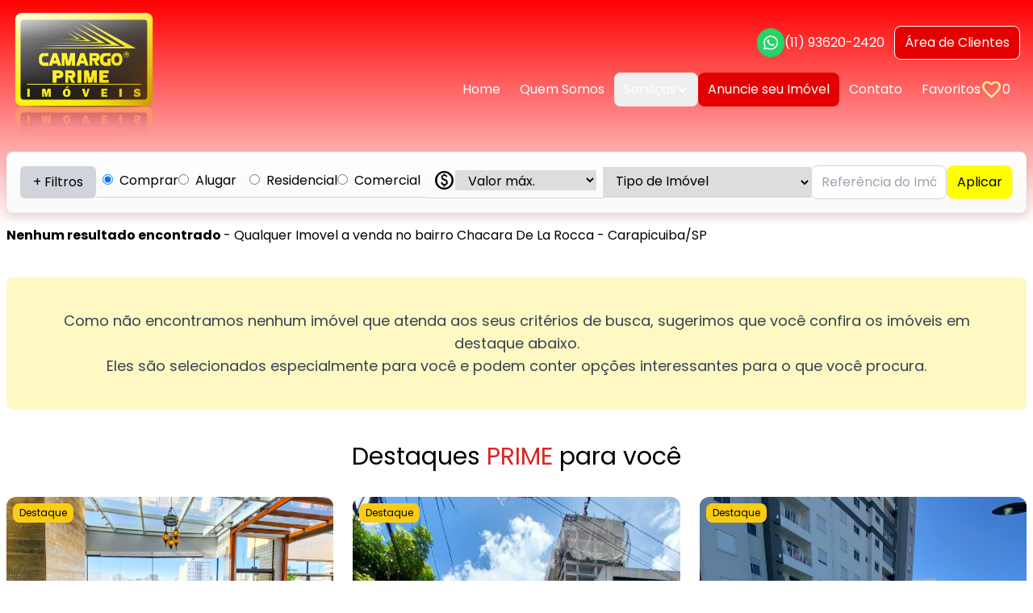

--- FILE ---
content_type: text/html; charset=UTF-8
request_url: https://www.camargoprime.com.br/venda/qualquer-imovel/sp-carapicuiba/chacara-de-la-rocca
body_size: 16419
content:
<!DOCTYPE html>
<html class="scroll-smooth" lang="pt-br">

<head>
    <meta charset="utf-8">
    <meta http-equiv="X-UA-Compatible" content="IE=edge">
    <meta name="viewport" content="width=device-width, initial-scale=1.0">

    <title>
        
        Qualquer Imovel a venda no bairro Chacara De La Rocca - Carapicuiba/SP - Camargo Prime    </title>
    <meta name="description" content="Veja todos os imóveis que temos disponíveis: Qualquer Imovel a venda no bairro Chacara De La Rocca - Carapicuiba/SP - Procurando imóveis em São Paulo? A Camargo Prime oferece as melhores opções para compra, venda e locação em Pinheiros, Sumaré e mais. Desde 2006 realizando sonhos!" />

    <meta name="twitter:card" content="summary" />
    <meta name="twitter:title" content="Qualquer Imovel a venda no bairro Chacara De La Rocca - Carapicuiba/SP - Camargo Prime" />
    <meta name="twitter:description" content="Veja todos os imóveis que temos disponíveis: Qualquer Imovel a venda no bairro Chacara De La Rocca - Carapicuiba/SP - Procurando imóveis em São Paulo? A Camargo Prime oferece as melhores opções para compra, venda e locação em Pinheiros, Sumaré e mais. Desde 2006 realizando sonhos!" />
    <meta name="twitter:image" content="https://www.camargoprime.com.br/assets/images/logo-share.webp?v=e08981e6" />

    <meta property="og:locale" content="pt_BR" />
    <meta property="og:site_name" content="Camargo Prime" />
    <meta property="og:title" content="Qualquer Imovel a venda no bairro Chacara De La Rocca - Carapicuiba/SP - Camargo Prime" />
    <meta property="og:description" content="Veja todos os imóveis que temos disponíveis: Qualquer Imovel a venda no bairro Chacara De La Rocca - Carapicuiba/SP - Procurando imóveis em São Paulo? A Camargo Prime oferece as melhores opções para compra, venda e locação em Pinheiros, Sumaré e mais. Desde 2006 realizando sonhos!" />
    <meta property="og:type" content="website" />
    <meta property="og:url" content="https://www.camargoprime.com.br/venda/qualquer-imovel/sp-carapicuiba/chacara-de-la-rocca" />
    <meta property="og:image" content="https://www.camargoprime.com.br/assets/images/logo-share.webp?v=e08981e6" />

    <link href="https://www.camargoprime.com.br/venda/qualquer-imovel/sp-carapicuiba/chacara-de-la-rocca" rel="canonical" />

            <!-- Google Tag Manager -->
        <script>(function(w,d,s,l,i){w[l]=w[l]||[];w[l].push({'gtm.start':
        new Date().getTime(),event:'gtm.js'});var f=d.getElementsByTagName(s)[0],
        j=d.createElement(s),dl=l!='dataLayer'?'&l='+l:'';j.async=true;j.src=
        'https://www.googletagmanager.com/gtm.js?id='+i+dl;f.parentNode.insertBefore(j,f);
        })(window,document,'script','dataLayer','GTM-K8267KWH');</script>
        <!-- End Google Tag Manager -->
    
    <link href="https://www.camargoprime.com.br/assets/icon/apple-icon-57x57.png?v=e08981e6" rel="apple-touch-icon-precomposed"
          sizes="57x57" />
    <link href="https://www.camargoprime.com.br/assets/icon/apple-icon-114x114.png?v=e08981e6" rel="apple-touch-icon-precomposed"
          sizes="114x114" />
    <link href="https://www.camargoprime.com.br/assets/icon/apple-icon-72x72.png?v=e08981e6" rel="apple-touch-icon-precomposed"
          sizes="72x72" />
    <link href="https://www.camargoprime.com.br/assets/icon/apple-icon-144x144.png?v=e08981e6" rel="apple-touch-icon-precomposed"
          sizes="144x144" />
    <link href="https://www.camargoprime.com.br/assets/icon/apple-icon-60x60.png?v=e08981e6" rel="apple-touch-icon-precomposed"
          sizes="60x60" />
    <link href="https://www.camargoprime.com.br/assets/icon/apple-icon-120x120.png?v=e08981e6" rel="apple-touch-icon-precomposed"
          sizes="120x120" />
    <link href="https://www.camargoprime.com.br/assets/icon/apple-icon-76x76.png?v=e08981e6" rel="apple-touch-icon-precomposed"
          sizes="76x76" />
    <link href="https://www.camargoprime.com.br/assets/icon/apple-icon-152x152.png?v=e08981e6" rel="apple-touch-icon-precomposed"
          sizes="152x152" />

    <link type="image/png" href="https://www.camargoprime.com.br/assets/icon/favicon-196x196.png?v=e08981e6" rel="icon" sizes="196x196" />
    <link type="image/png" href="https://www.camargoprime.com.br/assets/icon/favicon-96x96.png?v=e08981e6" rel="icon" sizes="96x96" />
    <link type="image/png" href="https://www.camargoprime.com.br/assets/icon/favicon-32x32.png?v=e08981e6" rel="icon" sizes="32x32" />
    <link type="image/png" href="https://www.camargoprime.com.br/assets/icon/favicon-16x16.png?v=e08981e6" rel="icon" sizes="16x16" />
    <link type="image/png" href="https://www.camargoprime.com.br/assets/icon/favicon-128.png?v=e08981e6" rel="icon" sizes="128x128" />

    <meta name="application-name" content="Camargo Prime" />

    <meta name="msapplication-config" content="https://www.camargoprime.com.br/browserconfig.xml?v=e08981e6" />

    <link href="https://www.camargoprime.com.br/manifest.json?v=e08981e6" rel="manifest">
    <meta name="theme-color" content="#333" />

    
    <link rel="preconnect" href="https://fonts.gstatic.com">
    <link rel="stylesheet" href="https://fonts.googleapis.com/css2?family=Poppins:wght@300;400;700&display=swap">
    <link rel="stylesheet" href="https://fonts.googleapis.com/css2?family=Material+Symbols+Outlined:opsz,wght,FILL,GRAD@20..48,100..700,0..1,-50..200" />

    
            <link rel="preload" as="style" href="https://www.camargoprime.com.br/build/assets/app-B2LHAlQh.css" /><link rel="modulepreload" href="https://www.camargoprime.com.br/build/assets/app-BvimXFE5.js" /><link rel="stylesheet" href="https://www.camargoprime.com.br/build/assets/app-B2LHAlQh.css" /><script type="module" src="https://www.camargoprime.com.br/build/assets/app-BvimXFE5.js"></script>        

    <script>
        if ('serviceWorker' in navigator) {
            navigator.serviceWorker.register('/sw.js');
        }
    </script>

    </head>

<body class=""
      x-data="{ showSlideShow: false }"
      x-on:keydown.escape="showSlideShow = false"
      x-bind:class="{ 'overflow-hidden': showSlideShow }">

            <!-- Google Tag Manager (noscript) -->
        <noscript><iframe src="https://www.googletagmanager.com/ns.html?id=GTM-K8267KWH"
        height="0" width="0" style="display:none;visibility:hidden"></iframe></noscript>
        <!-- End Google Tag Manager (noscript) -->
    
    <div class="block shadow-bg h-[250px] md:h-[280px] z-10" style="background: rgb(255,0,0);background: linear-gradient(180deg, rgba(255,0,0,1) 0%, rgba(255,255,255,0) 100%);">
</div>
<header class="relative p-4 pb-0 md:pt-4 2xl:px-0">
    <div class="relative z-20 flex items-start justify-between mx-auto text-white max-w-screen-2xl">
        <a class="header__logo" href="https://www.camargoprime.com.br">
            <img src="https://www.camargoprime.com.br/assets/images/logo.webp?v=e08981e6" alt="Logo" class="w-32 md:w-44" />
        </a>
        <div class="grid gap-4 mt-0 md:mt-4">
            <ul class="flex justify-end gap-4 mt-6 md:mt-0">
                <li class="hidden md:flex">
                    <a class="gap-2 default-button button hover:bg-[#1da851] transition-all duration-300" href="https://wa.me/5511936202420?text=Ol%C3%A1%2C+gostaria+de+mais+informa%C3%A7%C3%B5es+sobre+o+site." target="_blank">
                        <span class="bg-[#25d366] rounded-full p-2 inline-block">
                            <img class="h-5" src="https://www.camargoprime.com.br/assets/svg/whatsapp.svg?v=e08981e6" alt="whatsapp" />
                        </span>
                        (11) 93620-2420
                    </a>
                </li>
                <li>
                    <a class="button btn-primary" href="https://clienteonlinelocacao.samisistemas.com.br/login.php?sigla=sbs" target="_blank">
                        <span class="hidden md:inline">Área de Clientes</span>
                        <span class="inline md:hidden">Entrar</span>
                    </a>
                </li>
                <li class="flex md:hidden">
                    <button type="button" class="button default-button menu">
                        <img class="h-8" src="https://www.camargoprime.com.br/assets/svg/menu.svg?v=e08981e6" alt="Menu" />
                    </button>
                </li>
            </ul>
            <nav class="flex-1 hidden md:flex">
                <button type="button" class="hidden close-menu">
                    &times;
                </button>
                <ul class="flex justify-end gap-4">
                    <li class="">
                        <a class="default-button button" href="https://www.camargoprime.com.br">Home</a>
                    </li>
                    <li class="">
                        <a class="default-button button" href="https://www.camargoprime.com.br/quem-somos">Quem Somos</a>
                    </li>
                    <li class="hidden md:block" x-data="{ open: false }">
                        <button x-on:click="open = !open" class="gap-2 default-button">
                            Serviços <img class="h-2 transition-all duration-200" x-bind:class="{ 'transform rotate-180': open }" src="https://www.camargoprime.com.br/assets/svg/arrow-down.svg?v=e08981e6" alt="Seta" />
                        </button>
                        <div x-show="open" x-on:click.away="open = false" class="absolute z-30 w-auto mt-2 overflow-auto bg-white rounded-md shadow-lg">
                                                            <a href="https://www.camargoprime.com.br/administracao-locacao" class="block px-4 py-2 text-gray-800 hover:bg-gray-100">
                                    Administração de locação
                                </a>
                                                            <a href="https://www.camargoprime.com.br/transacoes-imobiliarias" class="block px-4 py-2 text-gray-800 hover:bg-gray-100">
                                    Serviços para transações imobiliárias
                                </a>
                                                            <a href="https://www.camargoprime.com.br/garantia-locaticia-fenix" class="block px-4 py-2 text-gray-800 hover:bg-gray-100">
                                    Garantia Locatícia Fênix
                                </a>
                                                            <a href="https://www.camargoprime.com.br/opcoes-seguros" class="block px-4 py-2 text-gray-800 hover:bg-gray-100">
                                    Opções de Seguros
                                </a>
                                                            <a href="https://www.camargoprime.com.br/certificados-digitais" class="block px-4 py-2 text-gray-800 hover:bg-gray-100">
                                    Certificados digitais
                                </a>
                                                            <a href="https://www.camargoprime.com.br/orientacoes-e-sinistros" class="block px-4 py-2 text-gray-800 hover:bg-gray-100">
                                    Orientações e sinistros
                                </a>
                                                    </div>
                    </li>
                    <li class="">
                        <a class="border-none button btn-primary" href="https://www.camargoprime.com.br/anuncie-seu-imovel">Anuncie seu Imóvel</a>
                    </li>
                    <li class="">
                        <a class="default-button button" href="https://www.camargoprime.com.br/contato">Contato</a>
                    </li>
                    <li class="">
                        <a class="flex items-center gap-1 button default-button" href="https://www.camargoprime.com.br/favoritos">
                            Favoritos
                            <span class="text-yellow-200 lg material-symbols-outlined">
                                favorite
                            </span>
                            <span id="favorites-count">0</span>
                        </a>
                    </li>

                    <li class="md:hidden">
                        <strong>Serviços</strong>
                    </li>
                                        <li class="md:hidden">
                        <a class="default-button button" href="https://www.camargoprime.com.br/administracao-locacao">
                            Administração de locação
                        </a>
                    </li>
                                        <li class="md:hidden">
                        <a class="default-button button" href="https://www.camargoprime.com.br/transacoes-imobiliarias">
                            Serviços para transações imobiliárias
                        </a>
                    </li>
                                        <li class="md:hidden">
                        <a class="default-button button" href="https://www.camargoprime.com.br/garantia-locaticia-fenix">
                            Garantia Locatícia Fênix
                        </a>
                    </li>
                                        <li class="md:hidden">
                        <a class="default-button button" href="https://www.camargoprime.com.br/opcoes-seguros">
                            Opções de Seguros
                        </a>
                    </li>
                                        <li class="md:hidden">
                        <a class="default-button button" href="https://www.camargoprime.com.br/certificados-digitais">
                            Certificados digitais
                        </a>
                    </li>
                                        <li class="md:hidden">
                        <a class="default-button button" href="https://www.camargoprime.com.br/orientacoes-e-sinistros">
                            Orientações e sinistros
                        </a>
                    </li>
                                    </ul>
            </nav>
        </div>
    </div>
</header>

        <section class="px-2 py-2 mx-auto mb-16 bg-white md:py-4 max-w-screen-2xl 2xl:px-0">
        <div class="">
            <!--
{"negotiation":"venda","type":"qualquer-imovel","city":"sp-carapicuiba","location":"chacara-de-la-rocca"}
-->
<form class="relative z-10 grid gap-6 p-2 mb-4 bg-white border border-gray-300 rounded-lg md:p-4 item-shadow"
      id="full-search" action="https://www.camargoprime.com.br/imoveis" method="GET" x-data="{ open: false, negotiation: 'venda' }">
    <div class="flex flex-col items-center gap-2 md:gap-4 md:flex-row">
        <button class="hidden px-2 py-2 bg-gray-300 rounded-md md:px-4 button md:flex" type="button" x-on:click="open = !open">
            <span x-show="!open">+ Filtros</span>
            <span x-show="open">- Filtros</span>
        </button>

        <div class="flex justify-between w-full gap-3 px-3 pt-1 pb-2 border-b border-gray-300 md:w-auto md:px-2">
            <label for="negotiation_venda">
                <input class="mr-1 accent-red-500" id="negotiation_venda" name="negotiation" type="radio" value="venda" checked />
                Comprar
            </label>

            <label for="negotiation_locacao">
                <input class="mr-1 accent-red-500" id="negotiation_locacao" name="negotiation" type="radio" value="locacao"  />
                Alugar
            </label>
        </div>

        <div class="justify-between hidden w-full gap-3 px-3 pt-1 pb-2 border-b border-gray-300 md:flex md:w-auto md:px-2">
            <label for="use_residencial">
                <input class="mr-1 accent-red-500" id="use_residencial" name="use" type="radio"
                       value="residencial"  />
                Residencial
            </label>

            <label for="use_comercial">
                <input class="mr-1 accent-red-500" id="use_comercial" name="use" type="radio" value="comercial"  />
                Comercial
            </label>
        </div>

        <div class="flex items-center justify-between flex-1 w-full gap-1 px-2 pt-1 pb-2 border-b border-gray-300 md:w-auto">
            <span class="lg material-symbols-outlined">
                paid
            </span>
            <select class="flex-1 select" name="value_max" x-show="negotiation === 'venda'"
                    x-bind:disabled="negotiation === 'locacao'">
                <option value="">Valor máx.</option>
                <option value="150000" >até R$ 150.000</option>
<option value="300000" >até R$ 300.000</option>
<option value="400000" >até R$ 400.000</option>
<option value="500000" >até R$ 500.000</option>
<option value="750000" >até R$ 750.000</option>
<option value="900000" >até R$ 900.000</option>
<option value="1000000" >até R$ 1.000.000</option>
<option value="1200000" >até R$ 1.200.000</option>
<option value="1500000" >até R$ 1.500.000</option>
<option value="2000000" >até R$ 2.000.000</option>
<option value="5000000" >até R$ 5.000.000</option>

            </select>
            <select class="flex-1 select" name="value_max" x-show="negotiation === 'locacao'"
                    x-bind:disabled="negotiation === 'venda'">
                <option value="">Valor máx.</option>
                <option value="500" >até R$ 500</option>
<option value="1000" >até R$ 1.000</option>
<option value="1500" >até R$ 1.500</option>
<option value="2000" >até R$ 2.000</option>
<option value="3000" >até R$ 3.000</option>
<option value="4000" >até R$ 4.000</option>
<option value="5000" >até R$ 5.000</option>
<option value="10000" >até R$ 10.000</option>

            </select>
        </div>

        <select class="w-full pt-1 pb-2 border-b border-gray-300 md:w-auto select" name="type">
            <option value="">Tipo de Imóvel</option>
            <option value="apartamento" >Residencial - Apartamento</option>
<option value="cobertura" >Residencial - Cobertura</option>
<option value="duplex" >Residencial - Duplex</option>
<option value="triplex" >Residencial - Triplex</option>
<option value="casa-residencial" >Residencial - Casa</option>
<option value="casa-de-vila" >Residencial - Casa De Vila</option>
<option value="sobrado-residencial" >Residencial - Sobrado</option>
<option value="comercial" >Comercial</option>
<option value="conjunto-comercial" >Comercial - Conjunto</option>
<option value="galpao" >Comercial - Galpão</option>
<option value="loja" >Comercial - Loja</option>
<option value="terreno" >Terreno</option>

        </select>

        <div class="flex-1 w-full md:w-auto">
            <input class="input" name="reference" type="text" placeholder="Referência do Imóvel" />
        </div>

        <div class="flex items-center justify-center w-full gap-3 md:w-auto">
            <button class="w-1/2 button btn-yellow md:btn-lg md:w-auto">Aplicar</button>

            <button class="flex px-2 py-2 bg-gray-300 rounded-md md:px-4 button md:hidden" type="button" x-on:click="open = !open">
                <span x-show="!open">+ Filtros</span>
                <span x-show="open">- Filtros</span>
            </button>
        </div>
    </div>

    <div class="flex flex-col gap-6" x-show="open" x-transition:enter="transition ease-out duration-300"
         x-transition:enter-start="opacity-0 transform -translate-y-2"
         x-transition:enter-end="opacity-100 transform translate-y-0">
        <div class="flex flex-col items-center justify-between w-full gap-3 md:flex-row">
            <select class="w-full pb-2 border-b border-gray-300 md:w-1/4 select" name="city">
                <option value="">Cidade</option>
                <optgroup label="SP">
<option value="sp-atibaia" >Atibaia</option>
<option value="sp-barueri" >Barueri</option>
<option value="sp-bertioga" >Bertioga</option>
<option value="sp-cajamar" >Cajamar</option>
<option value="sp-caraguatatuba" >Caraguatatuba</option>
<option value="sp-carapicuiba" selected>Carapicuíba</option>
<option value="sp-cotia" >Cotia</option>
<option value="sp-diadema" >Diadema</option>
<option value="sp-embu" >Embu</option>
<option value="sp-guaruja" >Guarujá</option>
<option value="sp-guarulhos" >Guarulhos</option>
<option value="sp-ilhabela" >Ilhabela</option>
<option value="sp-indaiatuba" >Indaiatuba</option>
<option value="sp-itaquaquecetuba" >Itaquaquecetuba</option>
<option value="sp-jandira" >Jandira</option>
<option value="sp-lorena" >Lorena</option>
<option value="sp-osasco" >Osasco</option>
<option value="sp-praia-grande" >Praia Grande</option>
<option value="sp-santana-de-parnaiba" >Santana De Parnaíba</option>
<option value="sp-sao-jose-dos-campos" >São José Dos Campos</option>
<option value="sp-sao-paulo" >São Paulo</option>
<option value="sp-sao-sebastiao" >São Sebastião</option>
<option value="sp-sorocaba" >Sorocaba</option>
<option value="sp-taboao-da-serra" >Taboão Da Serra</option>
<option value="sp-taubate" >Taubaté</option>
<option value="sp-ubatuba" >Ubatuba</option>
</optgroup>

            </select>
            <select class="w-full pb-2 border-b border-gray-300 md:w-1/4 select" name="location">
                <option value="">Região</option>
                <optgroup label="sp-atibaia">
<option value="estancia-parque-de-atibaia" >Estância Parque De Atibaia</option>
</optgroup>
<optgroup label="sp-barueri">
<option value="alphaville-industrial" >Alphaville Industrial</option>
<option value="alphaville-residencial-dois" >Alphaville Residencial Dois</option>
<option value="jardim-belval" >Jardim Belval</option>
<option value="tambore" >Tamboré</option>
</optgroup>
<optgroup label="sp-bertioga">
<option value="riviera-de-sao-lourenco" >Riviera De São Lourenço</option>
</optgroup>
<optgroup label="sp-cajamar">
<option value="centro" >Centro</option>
</optgroup>
<optgroup label="sp-caraguatatuba">
<option value="capricornio-i" >Capricórnio I</option>
<option value="centro" >Centro</option>
<option value="cidade-jardim" >Cidade Jardim</option>
<option value="indaia" >Indaiá</option>
<option value="ipiranga" >Ipiranga</option>
<option value="jardim-capricornio" >Jardim Capricórnio</option>
<option value="jardim-primavera" >Jardim Primavera</option>
<option value="martim-de-sa" >Martim De Sá</option>
<option value="massaguacu" >Massaguaçu</option>
<option value="morro-do-algodao" >Morro Do Algodão</option>
<option value="parque-balneario-poiares" >Parque Balneário Poiares</option>
<option value="porto-novo" >Porto Novo</option>
<option value="praia-da-mococa" >Praia Da Mococa</option>
<option value="praia-das-palmeiras" >Praia Das Palmeiras</option>
<option value="prainha" >Prainha</option>
<option value="recanto-som-do-mar" >Recanto Som Do Mar</option>
<option value="sumare" >Sumaré</option>
<option value="tabatinga" >Tabatinga</option>
</optgroup>
<optgroup label="sp-carapicuiba">
<option value="vila-santa-terezinha" >Vila Santa Terezinha</option>
</optgroup>
<optgroup label="sp-cotia">
<option value="granja-viana" >Granja Viana</option>
</optgroup>
<optgroup label="sp-diadema">
<option value="centro" >Centro</option>
</optgroup>
<optgroup label="sp-embu">
<option value="jardim-silvia" >Jardim Sílvia</option>
</optgroup>
<optgroup label="sp-guaruja">
<option value="balneario-praia-do-pernambuco" >Balneário Praia Do Pernambuco</option>
<option value="jardim-guaiuba" >Jardim Guaiuba</option>
<option value="jardim-tres-marias" >Jardim Três Marias</option>
<option value="jardim-virginia" >Jardim Virgínia</option>
</optgroup>
<optgroup label="sp-guarulhos">
<option value="cidade-industrial-satelite-de-sao-paulo" >Cidade Industrial Satélite De São Paulo</option>
</optgroup>
<optgroup label="sp-ilhabela">
<option value="centro" >Centro</option>
</optgroup>
<optgroup label="sp-indaiatuba">
<option value="recanto-dos-passaros" >Recanto Dos Pássaros</option>
</optgroup>
<optgroup label="sp-itaquaquecetuba">
<option value="rio-abaixo" >Rio Abaixo</option>
</optgroup>
<optgroup label="sp-jandira">
<option value="jardim-alvorada" >Jardim Alvorada</option>
</optgroup>
<optgroup label="sp-lorena">
<option value="cabelinha" >Cabelinha</option>
</optgroup>
<optgroup label="sp-osasco">
<option value="city-bussocaba" >City Bussocaba</option>
<option value="industrial-anhanguera" >Industrial Anhangüera</option>
<option value="jaguaribe" >Jaguaribe</option>
<option value="presidente-altino" >Presidente Altino</option>
<option value="vila-osasco" >Vila Osasco</option>
</optgroup>
<optgroup label="sp-praia-grande">
<option value="vila-tupi" >Vila Tupi</option>
</optgroup>
<optgroup label="sp-santana-de-parnaiba">
<option value="alphaville" >Alphaville</option>
<option value="colinas-da-anhanguera" >Colinas Da Anhangüera</option>
<option value="tambore" >Tamboré</option>
</optgroup>
<optgroup label="sp-sao-jose-dos-campos">
<option value="jardim-aquarius" >Jardim Aquárius</option>
</optgroup>
<optgroup label="sp-sao-paulo">
<option value="aclimacao" >Aclimação</option>
<option value="agua-branca" >Água Branca</option>
<option value="agua-rasa" >Água Rasa</option>
<option value="alto-da-boa-vista" >Alto Da Boa Vista</option>
<option value="alto-da-lapa" >Alto Da Lapa</option>
<option value="alto-de-pinheiros" >Alto De Pinheiros</option>
<option value="barra-funda" >Barra Funda</option>
<option value="bela-vista" >Bela Vista</option>
<option value="belenzinho" >Belenzinho</option>
<option value="bom-retiro" >Bom Retiro</option>
<option value="bosque-da-saude" >Bosque Da Saúde</option>
<option value="bras" >Brás</option>
<option value="brooklin" >Brooklin</option>
<option value="butanta" >Butantã</option>
<option value="cambuci" >Cambuci</option>
<option value="campo-belo" >Campo Belo</option>
<option value="campo-limpo" >Campo Limpo</option>
<option value="capao-redondo" >Capão Redondo</option>
<option value="centro" >Centro</option>
<option value="cerqueira-cesar" >Cerqueira César</option>
<option value="chacara-flora" >Chácara Flora</option>
<option value="chacara-santo-antonio-zona-sul" >Chácara Santo Antônio Zona Sul</option>
<option value="cidade-jardim" >Cidade Jardim</option>
<option value="city-america" >City América</option>
<option value="city-boacava" >City Boaçava</option>
<option value="city-lapa" >City Lapa</option>
<option value="consolacao" >Consolação</option>
<option value="cursino" >Cursino</option>
<option value="freguesia-do-o" >Freguesia Do Ó</option>
<option value="granja-julieta" >Granja Julieta</option>
<option value="higienopolis" >Higienópolis</option>
<option value="indianopolis" >Indianópolis</option>
<option value="interlagos" >Interlagos</option>
<option value="ipiranga" >Ipiranga</option>
<option value="itaim-bibi" >Itaim Bibi</option>
<option value="jabaquara" >Jabaquara</option>
<option value="jaguare" >Jaguaré</option>
<option value="jardim-alvorada-zona-oeste" >Jardim Alvorada Zona Oeste</option>
<option value="jardim-america" >Jardim América</option>
<option value="jardim-boa-vista-zona-oeste" >Jardim Boa Vista Zona Oeste</option>
<option value="jardim-bom-refugio" >Jardim Bom Refúgio</option>
<option value="jardim-brasilia-zona-leste" >Jardim Brasília Zona Leste</option>
<option value="jardim-claudia" >Jardim Cláudia</option>
<option value="jardim-das-bandeiras" >Jardim Das Bandeiras</option>
<option value="jardim-dom-bosco" >Jardim Dom Bosco</option>
<option value="jardim-elizabeth" >Jardim Elizabeth</option>
<option value="jardim-europa" >Jardim Europa</option>
<option value="jardim-germania" >Jardim Germânia</option>
<option value="jardim-guedala" >Jardim Guedala</option>
<option value="jardim-hebrom" >Jardim Hebrom</option>
<option value="jardim-imbe" >Jardim Imbé</option>
<option value="jardim-iracema" >Jardim Iracema</option>
<option value="jardim-martinica" >Jardim Martinica</option>
<option value="jardim-mitsutani" >Jardim Mitsutani</option>
<option value="jardim-paulista" >Jardim Paulista</option>
<option value="jardim-paulistano" >Jardim Paulistano</option>
<option value="jardim-rosana" >Jardim Rosana</option>
<option value="jardim-sao-bento" >Jardim São Bento</option>
<option value="jardim-sao-luis" >Jardim São Luís</option>
<option value="jardim-sao-paulozona-norte" >Jardim São Paulozona Norte</option>
<option value="jardim-umarizal" >Jardim Umarizal</option>
<option value="jardim-vergueiro-sacoma" >Jardim Vergueiro Sacomã</option>
<option value="jurubatuba" >Jurubatuba</option>
<option value="lapa" >Lapa</option>
<option value="liberdade" >Liberdade</option>
<option value="limao" >Limão</option>
<option value="moema" >Moema</option>
<option value="mooca" >Mooca</option>
<option value="morumbi" >Morumbi</option>
<option value="pacaembu" >Pacaembu</option>
<option value="paraiso" >Paraíso</option>
<option value="parque-flamengo" >Parque Flamengo</option>
<option value="parque-maria-domitila" >Parque Maria Domitila</option>
<option value="parque-novo-mundo" >Parque Novo Mundo</option>
<option value="parque-sao-domingos" >Parque São Domingos</option>
<option value="parque-universitario-espirita" >Parque Universitário Espírita</option>
<option value="parque-vitoria" >Parque Vitória</option>
<option value="penha" >Penha</option>
<option value="perdizes" >Perdizes</option>
<option value="pinheiros" >Pinheiros</option>
<option value="planalto-paulista" >Planalto Paulista</option>
<option value="pompeia" >Pompéia</option>
<option value="ponte-rasa" >Ponte Rasa</option>
<option value="real-parque" >Real Parque</option>
<option value="retiro-morumbi" >Retiro Morumbi</option>
<option value="rio-pequeno" >Rio Pequeno</option>
<option value="santa-cecilia" >Santa Cecília</option>
<option value="santana" >Santana</option>
<option value="santo-amaro" >Santo Amaro</option>
<option value="saude" >Saúde</option>
<option value="sumare" >Sumaré</option>
<option value="tatuape" >Tatuapé</option>
<option value="tremembe" >Tremembé</option>
<option value="tucuruvi" >Tucuruvi</option>
<option value="vila-anastacio" >Vila Anastácio</option>
<option value="vila-carrao" >Vila Carrão</option>
<option value="vila-clementino" >Vila Clementino</option>
<option value="vila-conceicao" >Vila Conceição</option>
<option value="vila-euthalia" >Vila Euthalia</option>
<option value="vila-formosa" >Vila Formosa</option>
<option value="vila-isolina-mazzei" >Vila Isolina Mazzei</option>
<option value="vila-leopoldina" >Vila Leopoldina</option>
<option value="vila-liviero" >Vila Liviero</option>
<option value="vila-madalena" >Vila Madalena</option>
<option value="vila-mariana" >Vila Mariana</option>
<option value="vila-marina" >Vila Marina</option>
<option value="vila-mascote" >Vila Mascote</option>
<option value="vila-matilde" >Vila Matilde</option>
<option value="vila-mazzei" >Vila Mazzei</option>
<option value="vila-medeiros" >Vila Medeiros</option>
<option value="vila-nova-conceicao" >Vila Nova Conceição</option>
<option value="vila-olimpia" >Vila Olímpia</option>
<option value="vila-palmeiras" >Vila Palmeiras</option>
<option value="vila-pirajussara" >Vila Pirajussara</option>
<option value="vila-prel" >Vila Prel</option>
<option value="vila-sonia" >Vila Sônia</option>
</optgroup>
<optgroup label="sp-sao-sebastiao">
<option value="centro" >Centro</option>
<option value="sao-francisco-da-praia" >São Francisco Da Praia</option>
</optgroup>
<optgroup label="sp-sorocaba">
<option value="jardim-santa-rosalia" >Jardim Santa Rosália</option>
</optgroup>
<optgroup label="sp-taboao-da-serra">
<option value="centro" >Centro</option>
<option value="jardim-henriqueta" >Jardim Henriqueta</option>
<option value="jardim-maria-rosa" >Jardim Maria Rosa</option>
<option value="jardim-triangulo" >Jardim Triângulo</option>
<option value="parque-pinheiros" >Parque Pinheiros</option>
</optgroup>
<optgroup label="sp-taubate">
<option value="centro" >Centro</option>
<option value="monte-belo" >Monte Belo</option>
</optgroup>
<optgroup label="sp-ubatuba">
<option value="lagoinha" >Lagoinha</option>
<option value="maranduba" >Maranduba</option>
<option value="praia-da-fortaleza" >Praia Da Fortaleza</option>
<option value="praia-das-toninhas" >Praia Das Toninhas</option>
<option value="praia-dura" >Praia Dura</option>
<option value="saco-da-ribeira" >Saco Da Ribeira</option>
</optgroup>

            </select>

            <div class="flex items-center justify-between w-full gap-1 px-2 pb-2 border-b border-gray-300 md:w-1/4">
                    <span class="lg material-symbols-outlined">
                        crop_free
                    </span>
                <select class="flex-1 select" name="area_max">
                    <option value="">Área máx.</option>
                    <option value="50" >até 50 m²</option>
<option value="100" >até 100 m²</option>
<option value="150" >até 150 m²</option>
<option value="200" >até 200 m²</option>
<option value="300" >até 300 m²</option>
<option value="400" >até 400 m²</option>
<option value="500" >até 500 m²</option>
<option value="1000" >até 1.000 m²</option>

                </select>
            </div>

            <div class="flex justify-between w-full gap-6 px-2 pb-2 border-b border-gray-300 md:w-1/6">
                <label for="can_permute" class="w-full cursor-pointer">
                    <input class="mr-3 accent-red-500" id="can_permute" name="can_permute" type="checkbox" value="1"  />
                    Aceita Permuta
                </label>
            </div>

        </div>

        <div class="flex flex-col items-center justify-between w-full gap-3 md:flex-row">
            <div class="flex items-center justify-center w-full gap-1 pb-2 border-b border-gray-300 md:w-1/4">
                <span class="lg material-symbols-outlined">
                    bed
                </span>
                <select class="flex-1 select" name="bedrooms">
                    <option value="">Nº de Quartos</option>
                    <option value="1" >1</option>
<option value="2" >2</option>
<option value="3" >3</option>
<option value="4" >4</option>
<option value="5+" >5 ou mais</option>

                </select>
            </div>
            <div class="flex items-center justify-center w-full gap-1 pb-2 border-b border-gray-300 md:w-1/4">
                <span class="lg material-symbols-outlined">
                    shower
                </span>
                <select class="flex-1 select" name="bathrooms">
                    <option value="">Nº de Banheiros</option>
                    <option value="1" >1</option>
<option value="2" >2</option>
<option value="3" >3</option>
<option value="4" >4</option>
<option value="5+" >5 ou mais</option>

                </select>
            </div>
            <div class="flex items-center justify-center w-full gap-1 pb-2 border-b border-gray-300 md:w-1/4">
                <span class="lg material-symbols-outlined">
                    directions_car
                </span>
                <select class="flex-1 select" name="garages">
                    <option value="">Nº de Vagas</option>
                    <option value="1" >1</option>
<option value="2" >2</option>
<option value="3" >3</option>
<option value="4" >4</option>
<option value="5+" >5 ou mais</option>

                </select>
            </div>

            <a href="https://www.camargoprime.com.br/imoveis" class="px-4 py-2 text-sm text-center text-gray-600 bg-gray-200 rounded-md hover:bg-gray-300 md:w-1/6">
                Limpar Filtros
            </a>
        </div>
    </div>
</form>

        </div>

        <div class="flex items-center justify-between mb-3">
            <span>
                <span class="font-bold">
                                            Nenhum resultado encontrado
                                    </span>
                - Qualquer Imovel a venda no bairro Chacara De La Rocca - Carapicuiba/SP
            </span>
        </div>

                    <p class="p-10 my-10 text-lg text-center text-gray-700 bg-yellow-100 rounded-lg">
    Como não encontramos nenhum imóvel que atenda aos seus critérios de busca, sugerimos que você confira os imóveis em
    destaque abaixo.<br>
    Eles são selecionados especialmente para você e podem conter opções interessantes para o que você procura.
</p>

<section class="">
    <h2 class="mb-8 text-2xl text-center md:text-3xl">
        Destaques <span class="text-red-600">PRIME</span> para você
    </h2>

    <div class="splide activate" id="featured-home"
         data-splide='{"trimSpace":false, "arrows": false, "breakpoints":{"640": {"destroy":true}}, "mediaQuery":"min"}'>
        <div class="splide__track">
            <ul class="md:grid splide__list md:gap-6 md:grid-cols-2 lg:grid-cols-3">
                                    <li class="splide__slide">
                        <article class="overflow-hidden bg-gray-50 rounded-xl card">
    <a class="relative block overflow-hidden aspect-[4/3]" href="https://www.camargoprime.com.br/imovel/cobertura/venda/sao-paulo/pompeia/condominio-vertical-saint-martin/EB95343">
        <img class="object-cover object-center w-full h-full transition-transform duration-300 transform hover:scale-125"
            loading="lazy" src="https://s3.amazonaws.com/static.nidoimovel.com.br/9bf31c7ff062936a96d3c8bd1f8f2ff3/imovel/EB/EB95343/7f8a8b82958e97f516eb0dd9f940259a.jpg?1729186604" alt="Imóvel">

                    <span class="absolute z-10 px-2 py-1 text-xs bg-yellow-400 rounded-lg top-2 left-2">
                Destaque
            </span>
            </a>
    <div class="grid gap-2 text-lg text-gray-500">
        <div class="flex items-center justify-between gap-2 md:px-2">
            <strong class="flex-1 text-black">POMPÉIA</strong>
            <span class="">EB95343</span>
            <button class="default-button favorite-button " data-favorite="EB95343">
                <span class="lg material-symbols-outlined">
                    favorite
                </span>
            </button>
        </div>
        <div class="flex items-center justify-between md:px-2">
            <span>Cobertura</span>
            <label class="relative inline-flex items-center gap-2 px-3 py-1 text-sm text-white bg-gray-500">
                <span class="arrow-left gray"> </span>
                Residencial
                                    <span class="material-symbols-outlined">
                        location_away
                    </span>
                            </label>
        </div>
        <div class="flex items-center justify-between gap-3 md:px-2">
                            <label
                       class="relative inline-flex items-center gap-2 px-3 py-1 mr-4 text-sm text-black bg-yellow-300">
                    <span class="material-symbols-outlined">
                        real_estate_agent
                    </span>
                    Venda
                    <span class="arrow-right yellow"> </span>
                </label>
                <span class="flex-1">R$ 3.199.000</span>
            
            <button class="text-2xl default-button" data-share="{&quot;id&quot;:&quot;EB95343&quot;,&quot;title&quot;:&quot;Cobertura Duplex Para Venda na Pomp\u00e9ia&quot;,&quot;description&quot;:&quot;Cobertura duplex de 216m\u00b2, reformada, sala de estar e jantar amplos e integrados, com p\u00e9-direito duplo com janelas que proporcionam muita luz natural, cozinha gourmet com  arm\u00e1rios planejados, 04 su\u00edtes, sendo uma master com closet e varanda privativa.\nPiso superior piscina aquecida e na \u00e1rea gourmet, com churrasqueira e vista panor\u00e2mica. Al\u00e9m de 04 vagas de garagem fixas. \nNo condom\u00ednio lazer completo com piscina climatizada, churrasqueira, academia e sal\u00e3o de festas.\nLoca\u00e7\u00e3o Descomplicada! Apresente apenas 2 documentos para an\u00e1lise cadastral em at\u00e9 48 horas. \r\nCompra Segura! Todas as certid\u00f5es s\u00e3o apresentadas na formaliza\u00e7\u00e3o da proposta.\r\nCamargo Prime, digital sem perder a ess\u00eancia do contato humano.&quot;,&quot;image&quot;:&quot;https:\/\/s3.amazonaws.com\/static.nidoimovel.com.br\/9bf31c7ff062936a96d3c8bd1f8f2ff3\/imovel\/EB\/EB95343\/7f8a8b82958e97f516eb0dd9f940259a.jpg?1729186604&quot;,&quot;url&quot;:&quot;https:\/\/www.camargoprime.com.br\/imovel\/cobertura\/venda\/sao-paulo\/pompeia\/condominio-vertical-saint-martin\/EB95343&quot;}">
                <span class="lg material-symbols-outlined">
                    share
                </span>
            </button>
        </div>

        <hr class="my-3" />

        <div class="flex justify-around gap-3">
                            <span class="flex flex-col items-center justify-center gap-3">
                    <span class="lg material-symbols-outlined">
                        text_select_end
                    </span>
                    300m²
                    Útil
                </span>
            
                            <span class="flex flex-col items-center justify-center gap-3">
                    <span class="lg material-symbols-outlined">
                        bed
                    </span>
                    4 Quartos
                </span>
            
                            <span class="flex flex-col items-center justify-center gap-3">
                    <span class="lg material-symbols-outlined">
                        shower
                    </span>
                    4 Suítes
                </span>
            
            
                            <span class="flex flex-col items-center justify-center gap-3">
                    <span class="lg material-symbols-outlined">
                        directions_car
                    </span>
                    4 Vagas
                </span>
                    </div>

        <div class="flex mt-3 border-t">
            <a class="flex-1 gap-2 px-1 py-1 cursor-pointer transition-all duration-300 h-[52px] flex items-center justify-center hover:bg-yellow-300 hover:font-bold hover:scale-105"
               href="https://wa.me/5511936202420?text=Ol%C3%A1%2C+gostaria+de+mais+informa%C3%A7%C3%B5es+sobre+o+im%C3%B3vel.%0ARef.%3A+EB95343%2C+Cobertura+Duplex+Para+Venda+na+Pomp%C3%A9ia.%0Ahttps%3A%2F%2Fwww.camargoprime.com.br%2Fimovel%2Fcobertura%2Fvenda%2Fsao-paulo%2Fpompeia%2Fcondominio-vertical-saint-martin%2FEB95343" target="_blank">
                <span class="lg material-symbols-outlined">
                    chat_bubble
                </span>
                Fale agora
            </a>
            <span class="w-1 border-r"></span>
            <a class="flex-1 gap-2 px-1 py-1 cursor-pointer transition-all duration-300 h-[52px] flex items-center justify-center hover:bg-yellow-300 hover:font-bold hover:scale-105"
               href="https://www.camargoprime.com.br/imovel/cobertura/venda/sao-paulo/pompeia/condominio-vertical-saint-martin/EB95343">
                <span class="lg material-symbols-outlined">
                    receipt_long
                </span>
                Mais detalhes
            </a>
        </div>
    </div>
</article>
                    </li>
                                    <li class="splide__slide">
                        <article class="overflow-hidden bg-gray-50 rounded-xl card">
    <a class="relative block overflow-hidden aspect-[4/3]" href="https://www.camargoprime.com.br/imovel/comercial/locacao/sao-paulo/perdizes/EB96145">
        <img class="object-cover object-center w-full h-full transition-transform duration-300 transform hover:scale-125"
            loading="lazy" src="https://s3.amazonaws.com/static.nidoimovel.com.br/9bf31c7ff062936a96d3c8bd1f8f2ff3/imovel/EB/EB96145/ea81e982b74eded7bcbcfd1d6330bd1e.jpg?1738690571" alt="Imóvel">

                    <span class="absolute z-10 px-2 py-1 text-xs bg-yellow-400 rounded-lg top-2 left-2">
                Destaque
            </span>
            </a>
    <div class="grid gap-2 text-lg text-gray-500">
        <div class="flex items-center justify-between gap-2 md:px-2">
            <strong class="flex-1 text-black">PERDIZES</strong>
            <span class="">EB96145</span>
            <button class="default-button favorite-button " data-favorite="EB96145">
                <span class="lg material-symbols-outlined">
                    favorite
                </span>
            </button>
        </div>
        <div class="flex items-center justify-between md:px-2">
            <span>Comercial</span>
            <label class="relative inline-flex items-center gap-2 px-3 py-1 text-sm text-white bg-gray-500">
                <span class="arrow-left gray"> </span>
                Comercial
                                    <span class="material-symbols-outlined">
                        business_center
                    </span>
                            </label>
        </div>
        <div class="flex items-center justify-between gap-3 md:px-2">
                            <label
                       class="relative inline-flex items-center gap-2 px-3 py-1 mr-4 text-sm text-black bg-yellow-300">
                    <span class="rotate-90 material-symbols-outlined">
                        key
                    </span>
                    Locação
                    <span class="arrow-right yellow"> </span>
                </label>
                <span class="flex-1">R$ 5.800</span>
            
            <button class="text-2xl default-button" data-share="{&quot;id&quot;:&quot;EB96145&quot;,&quot;title&quot;:&quot;Sobrado comercial Para Loca\u00e7\u00e3o Em Perdizes&quot;,&quot;description&quot;:&quot;Sobrado comercial com sala v\u00e3o livre, 2 banheiros, 3 salas e 1 vaga de garagem. \u00d3tima localiza\u00e7\u00e3o, \u00e0 duas quadras do Allianz Parque, Shopping Bourbon, Sesc Pomp\u00e9ia e f\u00e1cil acesso ao Metr\u00f4 Barra Funda as Marginais Tiet\u00ea e Pinheiros. Agende sua visita e venha conhecer este bel\u00edssimo im\u00f3vel!           \nLoca\u00e7\u00e3o Descomplicada! Apresente apenas 2 documentos para an\u00e1lise cadastral em at\u00e9 48 horas. \r\nCompra Segura! Todas as certid\u00f5es s\u00e3o apresentadas na formaliza\u00e7\u00e3o da proposta.\r\nCamargo Prime, digital sem perder a ess\u00eancia do contato humano.&quot;,&quot;image&quot;:&quot;https:\/\/s3.amazonaws.com\/static.nidoimovel.com.br\/9bf31c7ff062936a96d3c8bd1f8f2ff3\/imovel\/EB\/EB96145\/ea81e982b74eded7bcbcfd1d6330bd1e.jpg?1738690571&quot;,&quot;url&quot;:&quot;https:\/\/www.camargoprime.com.br\/imovel\/comercial\/locacao\/sao-paulo\/perdizes\/EB96145&quot;}">
                <span class="lg material-symbols-outlined">
                    share
                </span>
            </button>
        </div>

        <hr class="my-3" />

        <div class="flex justify-around gap-3">
                            <span class="flex flex-col items-center justify-center gap-3">
                    <span class="lg material-symbols-outlined">
                        text_select_end
                    </span>
                    110m²
                    Útil
                </span>
            
            
            
                            <span class="flex flex-col items-center justify-center gap-3">
                    <span class="lg material-symbols-outlined">
                        shower
                    </span>
                    2 Banheiros
                </span>
            
                            <span class="flex flex-col items-center justify-center gap-3">
                    <span class="lg material-symbols-outlined">
                        directions_car
                    </span>
                    1 Vaga
                </span>
                    </div>

        <div class="flex mt-3 border-t">
            <a class="flex-1 gap-2 px-1 py-1 cursor-pointer transition-all duration-300 h-[52px] flex items-center justify-center hover:bg-yellow-300 hover:font-bold hover:scale-105"
               href="https://wa.me/5511936202420?text=Ol%C3%A1%2C+gostaria+de+mais+informa%C3%A7%C3%B5es+sobre+o+im%C3%B3vel.%0ARef.%3A+EB96145%2C+Sobrado+comercial+Para+Loca%C3%A7%C3%A3o+Em+Perdizes.%0Ahttps%3A%2F%2Fwww.camargoprime.com.br%2Fimovel%2Fcomercial%2Flocacao%2Fsao-paulo%2Fperdizes%2FEB96145" target="_blank">
                <span class="lg material-symbols-outlined">
                    chat_bubble
                </span>
                Fale agora
            </a>
            <span class="w-1 border-r"></span>
            <a class="flex-1 gap-2 px-1 py-1 cursor-pointer transition-all duration-300 h-[52px] flex items-center justify-center hover:bg-yellow-300 hover:font-bold hover:scale-105"
               href="https://www.camargoprime.com.br/imovel/comercial/locacao/sao-paulo/perdizes/EB96145">
                <span class="lg material-symbols-outlined">
                    receipt_long
                </span>
                Mais detalhes
            </a>
        </div>
    </div>
</article>
                    </li>
                                    <li class="splide__slide">
                        <article class="overflow-hidden bg-gray-50 rounded-xl card">
    <a class="relative block overflow-hidden aspect-[4/3]" href="https://www.camargoprime.com.br/imovel/apartamento/venda/sao-paulo/vila-matilde/residencial-supremo-vila-matilde/EB97426">
        <img class="object-cover object-center w-full h-full transition-transform duration-300 transform hover:scale-125"
            loading="lazy" src="https://s3.amazonaws.com/static.nidoimovel.com.br/9bf31c7ff062936a96d3c8bd1f8f2ff3/imovel/EB/EB97426/0061158fa1b3c7ddfd4f92e62e417c8c.jpg?1753721743" alt="Imóvel">

                    <span class="absolute z-10 px-2 py-1 text-xs bg-yellow-400 rounded-lg top-2 left-2">
                Destaque
            </span>
            </a>
    <div class="grid gap-2 text-lg text-gray-500">
        <div class="flex items-center justify-between gap-2 md:px-2">
            <strong class="flex-1 text-black">Vila Matilde</strong>
            <span class="">EB97426</span>
            <button class="default-button favorite-button " data-favorite="EB97426">
                <span class="lg material-symbols-outlined">
                    favorite
                </span>
            </button>
        </div>
        <div class="flex items-center justify-between md:px-2">
            <span>Apartamento</span>
            <label class="relative inline-flex items-center gap-2 px-3 py-1 text-sm text-white bg-gray-500">
                <span class="arrow-left gray"> </span>
                Residencial
                                    <span class="material-symbols-outlined">
                        location_away
                    </span>
                            </label>
        </div>
        <div class="flex items-center justify-between gap-3 md:px-2">
                            <label
                       class="relative inline-flex items-center gap-2 px-3 py-1 mr-4 text-sm text-black bg-yellow-300">
                    <span class="material-symbols-outlined">
                        real_estate_agent
                    </span>
                    Venda
                    <span class="arrow-right yellow"> </span>
                </label>
                <span class="flex-1">R$ 529.000</span>
            
            <button class="text-2xl default-button" data-share="{&quot;id&quot;:&quot;EB97426&quot;,&quot;title&quot;:&quot;Lindo Apartamento \u00e0 venda na Vila Matilde&quot;,&quot;description&quot;:&quot;Apartamento com 49m\u00b2 de \u00e1rea \u00fatil muito bem distribu\u00eddos. Sala para dois ambientes, 2 dormit\u00f3rios ( 1 su\u00edte ), cozinha com \u00e1rea de servi\u00e7o, varanda com churrasqueira, banheiro social e 1 vaga destravada. Unidade j\u00e1 com piso, envidra\u00e7amento na varanda e box nos banheiros. Andar alto e com vista livre. \nCondom\u00ednio com lazer de clube, contando com piscina, sauna, quadra, churrasqueira, forno de pizza, brinquedoteca, sal\u00e3o de jogos, sal\u00e3o de festas, sala de games, cinema, red\u00e1rio e outros. \nIm\u00f3vel a poucos passos da Esta\u00e7\u00e3o Vila Matilde, do Metr\u00f4, vias de acesso, hospital e f\u00e1cil acesso ao Shopping Penha. Agende sua visita!\nLoca\u00e7\u00e3o Descomplicada! Apresente apenas 2 documentos para an\u00e1lise cadastral em at\u00e9 48 horas. \r\nCompra Segura! Todas as certid\u00f5es s\u00e3o apresentadas na formaliza\u00e7\u00e3o da proposta.\r\nCamargo Prime, digital sem perder a ess\u00eancia do contato humano.&quot;,&quot;image&quot;:&quot;https:\/\/s3.amazonaws.com\/static.nidoimovel.com.br\/9bf31c7ff062936a96d3c8bd1f8f2ff3\/imovel\/EB\/EB97426\/0061158fa1b3c7ddfd4f92e62e417c8c.jpg?1753721743&quot;,&quot;url&quot;:&quot;https:\/\/www.camargoprime.com.br\/imovel\/apartamento\/venda\/sao-paulo\/vila-matilde\/residencial-supremo-vila-matilde\/EB97426&quot;}">
                <span class="lg material-symbols-outlined">
                    share
                </span>
            </button>
        </div>

        <hr class="my-3" />

        <div class="flex justify-around gap-3">
                            <span class="flex flex-col items-center justify-center gap-3">
                    <span class="lg material-symbols-outlined">
                        text_select_end
                    </span>
                    49m²
                    Útil
                </span>
            
                            <span class="flex flex-col items-center justify-center gap-3">
                    <span class="lg material-symbols-outlined">
                        bed
                    </span>
                    2 Quartos
                </span>
            
                            <span class="flex flex-col items-center justify-center gap-3">
                    <span class="lg material-symbols-outlined">
                        shower
                    </span>
                    1 Suíte
                </span>
            
            
                            <span class="flex flex-col items-center justify-center gap-3">
                    <span class="lg material-symbols-outlined">
                        directions_car
                    </span>
                    1 Vaga
                </span>
                    </div>

        <div class="flex mt-3 border-t">
            <a class="flex-1 gap-2 px-1 py-1 cursor-pointer transition-all duration-300 h-[52px] flex items-center justify-center hover:bg-yellow-300 hover:font-bold hover:scale-105"
               href="https://wa.me/5511936202420?text=Ol%C3%A1%2C+gostaria+de+mais+informa%C3%A7%C3%B5es+sobre+o+im%C3%B3vel.%0ARef.%3A+EB97426%2C+Lindo+Apartamento+%C3%A0+venda+na+Vila+Matilde.%0Ahttps%3A%2F%2Fwww.camargoprime.com.br%2Fimovel%2Fapartamento%2Fvenda%2Fsao-paulo%2Fvila-matilde%2Fresidencial-supremo-vila-matilde%2FEB97426" target="_blank">
                <span class="lg material-symbols-outlined">
                    chat_bubble
                </span>
                Fale agora
            </a>
            <span class="w-1 border-r"></span>
            <a class="flex-1 gap-2 px-1 py-1 cursor-pointer transition-all duration-300 h-[52px] flex items-center justify-center hover:bg-yellow-300 hover:font-bold hover:scale-105"
               href="https://www.camargoprime.com.br/imovel/apartamento/venda/sao-paulo/vila-matilde/residencial-supremo-vila-matilde/EB97426">
                <span class="lg material-symbols-outlined">
                    receipt_long
                </span>
                Mais detalhes
            </a>
        </div>
    </div>
</article>
                    </li>
                                    <li class="splide__slide">
                        <article class="overflow-hidden bg-gray-50 rounded-xl card">
    <a class="relative block overflow-hidden aspect-[4/3]" href="https://www.camargoprime.com.br/imovel/apartamento/venda/sao-paulo/alto-de-pinheiros/EB98288">
        <img class="object-cover object-center w-full h-full transition-transform duration-300 transform hover:scale-125"
            loading="lazy" src="https://s3.amazonaws.com/static.nidoimovel.com.br/9bf31c7ff062936a96d3c8bd1f8f2ff3/imovel/EB/EB98288/3e2145e01e65affa50638bd797fca449.jpg?1762541372" alt="Imóvel">

                    <span class="absolute z-10 px-2 py-1 text-xs bg-yellow-400 rounded-lg top-2 left-2">
                Destaque
            </span>
            </a>
    <div class="grid gap-2 text-lg text-gray-500">
        <div class="flex items-center justify-between gap-2 md:px-2">
            <strong class="flex-1 text-black">ALTO DE PINHEIROS</strong>
            <span class="">EB98288</span>
            <button class="default-button favorite-button " data-favorite="EB98288">
                <span class="lg material-symbols-outlined">
                    favorite
                </span>
            </button>
        </div>
        <div class="flex items-center justify-between md:px-2">
            <span>Apartamento</span>
            <label class="relative inline-flex items-center gap-2 px-3 py-1 text-sm text-white bg-gray-500">
                <span class="arrow-left gray"> </span>
                Residencial
                                    <span class="material-symbols-outlined">
                        location_away
                    </span>
                            </label>
        </div>
        <div class="flex items-center justify-between gap-3 md:px-2">
                            <label
                       class="relative inline-flex items-center gap-2 px-3 py-1 mr-4 text-sm text-black bg-yellow-300">
                    <span class="material-symbols-outlined">
                        real_estate_agent
                    </span>
                    Venda
                    <span class="arrow-right yellow"> </span>
                </label>
                <span class="flex-1">R$ 530.000</span>
            
            <button class="text-2xl default-button" data-share="{&quot;id&quot;:&quot;EB98288&quot;,&quot;title&quot;:&quot;Apartamento com 3 dormit\u00f3rios para venda no Alto de Pinheiros&quot;,&quot;description&quot;:&quot;Apartamento tipo BNH, oferece tr\u00eas dormit\u00f3rios bem iluminados, ampla sala, cozinha, banheiro e uma vaga. Localiza\u00e7\u00e3o \u00e9 excelente, com f\u00e1cil acesso a v\u00e1rias linhas de \u00f4nibus, restaurantes e supermercados.\nAgende uma visita com o nosso corretor!\nLoca\u00e7\u00e3o Descomplicada! Apresente apenas 2 documentos para an\u00e1lise cadastral em at\u00e9 48 horas. \r\nCompra Segura! Todas as certid\u00f5es s\u00e3o apresentadas na formaliza\u00e7\u00e3o da proposta.\r\nCamargo Prime, digital sem perder a ess\u00eancia do contato humano.&quot;,&quot;image&quot;:&quot;https:\/\/s3.amazonaws.com\/static.nidoimovel.com.br\/9bf31c7ff062936a96d3c8bd1f8f2ff3\/imovel\/EB\/EB98288\/3e2145e01e65affa50638bd797fca449.jpg?1762541372&quot;,&quot;url&quot;:&quot;https:\/\/www.camargoprime.com.br\/imovel\/apartamento\/venda\/sao-paulo\/alto-de-pinheiros\/EB98288&quot;}">
                <span class="lg material-symbols-outlined">
                    share
                </span>
            </button>
        </div>

        <hr class="my-3" />

        <div class="flex justify-around gap-3">
                            <span class="flex flex-col items-center justify-center gap-3">
                    <span class="lg material-symbols-outlined">
                        text_select_end
                    </span>
                    75m²
                    Útil
                </span>
            
                            <span class="flex flex-col items-center justify-center gap-3">
                    <span class="lg material-symbols-outlined">
                        bed
                    </span>
                    3 Quartos
                </span>
            
            
            
                            <span class="flex flex-col items-center justify-center gap-3">
                    <span class="lg material-symbols-outlined">
                        directions_car
                    </span>
                    1 Vaga
                </span>
                    </div>

        <div class="flex mt-3 border-t">
            <a class="flex-1 gap-2 px-1 py-1 cursor-pointer transition-all duration-300 h-[52px] flex items-center justify-center hover:bg-yellow-300 hover:font-bold hover:scale-105"
               href="https://wa.me/5511936202420?text=Ol%C3%A1%2C+gostaria+de+mais+informa%C3%A7%C3%B5es+sobre+o+im%C3%B3vel.%0ARef.%3A+EB98288%2C+Apartamento+com+3+dormit%C3%B3rios+para+venda+no+Alto+de+Pinheiros.%0Ahttps%3A%2F%2Fwww.camargoprime.com.br%2Fimovel%2Fapartamento%2Fvenda%2Fsao-paulo%2Falto-de-pinheiros%2FEB98288" target="_blank">
                <span class="lg material-symbols-outlined">
                    chat_bubble
                </span>
                Fale agora
            </a>
            <span class="w-1 border-r"></span>
            <a class="flex-1 gap-2 px-1 py-1 cursor-pointer transition-all duration-300 h-[52px] flex items-center justify-center hover:bg-yellow-300 hover:font-bold hover:scale-105"
               href="https://www.camargoprime.com.br/imovel/apartamento/venda/sao-paulo/alto-de-pinheiros/EB98288">
                <span class="lg material-symbols-outlined">
                    receipt_long
                </span>
                Mais detalhes
            </a>
        </div>
    </div>
</article>
                    </li>
                                    <li class="splide__slide">
                        <article class="overflow-hidden bg-gray-50 rounded-xl card">
    <a class="relative block overflow-hidden aspect-[4/3]" href="https://www.camargoprime.com.br/imovel/casa/venda/sao-paulo/santo-amaro/EB96870">
        <img class="object-cover object-center w-full h-full transition-transform duration-300 transform hover:scale-125"
            loading="lazy" src="https://s3.amazonaws.com/static.nidoimovel.com.br/9bf31c7ff062936a96d3c8bd1f8f2ff3/imovel/EB/EB96870/463bf6b1fe601f327433fb641706f0c4.jpg?1747432589" alt="Imóvel">

                    <span class="absolute z-10 px-2 py-1 text-xs bg-yellow-400 rounded-lg top-2 left-2">
                Destaque
            </span>
            </a>
    <div class="grid gap-2 text-lg text-gray-500">
        <div class="flex items-center justify-between gap-2 md:px-2">
            <strong class="flex-1 text-black">SANTO AMARO</strong>
            <span class="">EB96870</span>
            <button class="default-button favorite-button " data-favorite="EB96870">
                <span class="lg material-symbols-outlined">
                    favorite
                </span>
            </button>
        </div>
        <div class="flex items-center justify-between md:px-2">
            <span>Casa</span>
            <label class="relative inline-flex items-center gap-2 px-3 py-1 text-sm text-white bg-gray-500">
                <span class="arrow-left gray"> </span>
                Residencial
                                    <span class="material-symbols-outlined">
                        location_away
                    </span>
                            </label>
        </div>
        <div class="flex items-center justify-between gap-3 md:px-2">
                            <label
                       class="relative inline-flex items-center gap-2 px-3 py-1 mr-4 text-sm text-black bg-yellow-300">
                    <span class="material-symbols-outlined">
                        real_estate_agent
                    </span>
                    Venda
                    <span class="arrow-right yellow"> </span>
                </label>
                <span class="flex-1">R$ 587.000</span>
            
            <button class="text-2xl default-button" data-share="{&quot;id&quot;:&quot;EB96870&quot;,&quot;title&quot;:&quot;Casa t\u00e9rrea 03 dormit\u00f3rios para venda em Santo Amaro&quot;,&quot;description&quot;:&quot;Casa com tr\u00eas dormit\u00f3rios, sendo 01 su\u00edte( piso cer\u00e2mica); cozinha ampla; copa; sala para dois ambientes. Corredor lateral; um belo quintal com 35 m\u00b2; lavanderia; jardim e vaga para motos. H\u00e1 05 minutos da esta\u00e7\u00e3o largo treze, aproximadamente 500 metros da Marginal e podendo contar com com\u00e9rcio vasto na regi\u00e3o. Vale conferi!\nLoca\u00e7\u00e3o Descomplicada! Apresente apenas 2 documentos para an\u00e1lise cadastral em at\u00e9 48 horas. \r\nCompra Segura! Todas as certid\u00f5es s\u00e3o apresentadas na formaliza\u00e7\u00e3o da proposta.\r\nCamargo Prime, digital sem perder a ess\u00eancia do contato humano.&quot;,&quot;image&quot;:&quot;https:\/\/s3.amazonaws.com\/static.nidoimovel.com.br\/9bf31c7ff062936a96d3c8bd1f8f2ff3\/imovel\/EB\/EB96870\/463bf6b1fe601f327433fb641706f0c4.jpg?1747432589&quot;,&quot;url&quot;:&quot;https:\/\/www.camargoprime.com.br\/imovel\/casa\/venda\/sao-paulo\/santo-amaro\/EB96870&quot;}">
                <span class="lg material-symbols-outlined">
                    share
                </span>
            </button>
        </div>

        <hr class="my-3" />

        <div class="flex justify-around gap-3">
                            <span class="flex flex-col items-center justify-center gap-3">
                    <span class="lg material-symbols-outlined">
                        text_select_end
                    </span>
                    225m²
                    Útil
                </span>
            
                            <span class="flex flex-col items-center justify-center gap-3">
                    <span class="lg material-symbols-outlined">
                        bed
                    </span>
                    3 Quartos
                </span>
            
                            <span class="flex flex-col items-center justify-center gap-3">
                    <span class="lg material-symbols-outlined">
                        shower
                    </span>
                    1 Suíte
                </span>
            
            
                    </div>

        <div class="flex mt-3 border-t">
            <a class="flex-1 gap-2 px-1 py-1 cursor-pointer transition-all duration-300 h-[52px] flex items-center justify-center hover:bg-yellow-300 hover:font-bold hover:scale-105"
               href="https://wa.me/5511936202420?text=Ol%C3%A1%2C+gostaria+de+mais+informa%C3%A7%C3%B5es+sobre+o+im%C3%B3vel.%0ARef.%3A+EB96870%2C+Casa+t%C3%A9rrea+03+dormit%C3%B3rios+para+venda+em+Santo+Amaro.%0Ahttps%3A%2F%2Fwww.camargoprime.com.br%2Fimovel%2Fcasa%2Fvenda%2Fsao-paulo%2Fsanto-amaro%2FEB96870" target="_blank">
                <span class="lg material-symbols-outlined">
                    chat_bubble
                </span>
                Fale agora
            </a>
            <span class="w-1 border-r"></span>
            <a class="flex-1 gap-2 px-1 py-1 cursor-pointer transition-all duration-300 h-[52px] flex items-center justify-center hover:bg-yellow-300 hover:font-bold hover:scale-105"
               href="https://www.camargoprime.com.br/imovel/casa/venda/sao-paulo/santo-amaro/EB96870">
                <span class="lg material-symbols-outlined">
                    receipt_long
                </span>
                Mais detalhes
            </a>
        </div>
    </div>
</article>
                    </li>
                                    <li class="splide__slide">
                        <article class="overflow-hidden bg-gray-50 rounded-xl card">
    <a class="relative block overflow-hidden aspect-[4/3]" href="https://www.camargoprime.com.br/imovel/apartamento/venda/sao-paulo/perdizes/ed-ana-cristina/EB97004">
        <img class="object-cover object-center w-full h-full transition-transform duration-300 transform hover:scale-125"
            loading="lazy" src="https://s3.amazonaws.com/static.nidoimovel.com.br/9bf31c7ff062936a96d3c8bd1f8f2ff3/imovel/EB/EB97004/687211cdf32f2ee77b70238ca6a44979.jpg?1748529124" alt="Imóvel">

                    <span class="absolute z-10 px-2 py-1 text-xs bg-yellow-400 rounded-lg top-2 left-2">
                Destaque
            </span>
            </a>
    <div class="grid gap-2 text-lg text-gray-500">
        <div class="flex items-center justify-between gap-2 md:px-2">
            <strong class="flex-1 text-black">PERDIZES</strong>
            <span class="">EB97004</span>
            <button class="default-button favorite-button " data-favorite="EB97004">
                <span class="lg material-symbols-outlined">
                    favorite
                </span>
            </button>
        </div>
        <div class="flex items-center justify-between md:px-2">
            <span>Apartamento</span>
            <label class="relative inline-flex items-center gap-2 px-3 py-1 text-sm text-white bg-gray-500">
                <span class="arrow-left gray"> </span>
                Residencial
                                    <span class="material-symbols-outlined">
                        location_away
                    </span>
                            </label>
        </div>
        <div class="flex items-center justify-between gap-3 md:px-2">
                            <label
                       class="relative inline-flex items-center gap-2 px-3 py-1 mr-4 text-sm text-black bg-yellow-300">
                    <span class="material-symbols-outlined">
                        real_estate_agent
                    </span>
                    Venda
                    <span class="arrow-right yellow"> </span>
                </label>
                <span class="flex-1">R$ 550.000</span>
            
            <button class="text-2xl default-button" data-share="{&quot;id&quot;:&quot;EB97004&quot;,&quot;title&quot;:&quot;Apartamento Com 02 Dormit\u00f3rios Para Venda Em Perdizes&quot;,&quot;description&quot;:&quot;Apartamento com sessenta e sete metros de \u00e1rea \u00fatil, dois dormit\u00f3rios, um banheiro social, ampla sala que integra living e cozinha. A localiza\u00e7\u00e3o \u00e9 perfeita, possibilitando proximidade a futura esta\u00e7\u00e3o de metr\u00f4, oferece ainda restaurantes, bares, farm\u00e1cias, escolas de renome, Sesc Pompeia, etc. \nAgende uma visita!\n\nLoca\u00e7\u00e3o Descomplicada! Apresente apenas 2 documentos para an\u00e1lise cadastral em at\u00e9 48 horas. \r\nCompra Segura! Todas as certid\u00f5es s\u00e3o apresentadas na formaliza\u00e7\u00e3o da proposta.\r\nCamargo Prime, digital sem perder a ess\u00eancia do contato humano.&quot;,&quot;image&quot;:&quot;https:\/\/s3.amazonaws.com\/static.nidoimovel.com.br\/9bf31c7ff062936a96d3c8bd1f8f2ff3\/imovel\/EB\/EB97004\/687211cdf32f2ee77b70238ca6a44979.jpg?1748529124&quot;,&quot;url&quot;:&quot;https:\/\/www.camargoprime.com.br\/imovel\/apartamento\/venda\/sao-paulo\/perdizes\/ed-ana-cristina\/EB97004&quot;}">
                <span class="lg material-symbols-outlined">
                    share
                </span>
            </button>
        </div>

        <hr class="my-3" />

        <div class="flex justify-around gap-3">
                            <span class="flex flex-col items-center justify-center gap-3">
                    <span class="lg material-symbols-outlined">
                        text_select_end
                    </span>
                    67m²
                    Útil
                </span>
            
                            <span class="flex flex-col items-center justify-center gap-3">
                    <span class="lg material-symbols-outlined">
                        bed
                    </span>
                    2 Quartos
                </span>
            
            
            
                            <span class="flex flex-col items-center justify-center gap-3">
                    <span class="lg material-symbols-outlined">
                        directions_car
                    </span>
                    1 Vaga
                </span>
                    </div>

        <div class="flex mt-3 border-t">
            <a class="flex-1 gap-2 px-1 py-1 cursor-pointer transition-all duration-300 h-[52px] flex items-center justify-center hover:bg-yellow-300 hover:font-bold hover:scale-105"
               href="https://wa.me/5511936202420?text=Ol%C3%A1%2C+gostaria+de+mais+informa%C3%A7%C3%B5es+sobre+o+im%C3%B3vel.%0ARef.%3A+EB97004%2C+Apartamento+Com+02+Dormit%C3%B3rios+Para+Venda+Em+Perdizes.%0Ahttps%3A%2F%2Fwww.camargoprime.com.br%2Fimovel%2Fapartamento%2Fvenda%2Fsao-paulo%2Fperdizes%2Fed-ana-cristina%2FEB97004" target="_blank">
                <span class="lg material-symbols-outlined">
                    chat_bubble
                </span>
                Fale agora
            </a>
            <span class="w-1 border-r"></span>
            <a class="flex-1 gap-2 px-1 py-1 cursor-pointer transition-all duration-300 h-[52px] flex items-center justify-center hover:bg-yellow-300 hover:font-bold hover:scale-105"
               href="https://www.camargoprime.com.br/imovel/apartamento/venda/sao-paulo/perdizes/ed-ana-cristina/EB97004">
                <span class="lg material-symbols-outlined">
                    receipt_long
                </span>
                Mais detalhes
            </a>
        </div>
    </div>
</article>
                    </li>
                            </ul>
        </div>
    </div>
</section>
        
            </section>

    <footer class="[background:linear-gradient(180deg,#F00_65%,#A60000_100%)] text-white pt-20 pb-24 relative">
    <img class="shadow-bg h-[345px] object-cover object-center" src="https://www.camargoprime.com.br/assets/images/shadow-yellow.webp?v=e08981e6" alt="background" />
    <div class="relative z-10 flex flex-wrap items-start justify-between px-2 mx-auto max-w-screen-2xl 2xl:px-0">
        <div class="flex gap-4 md:w-3/5">
            <div class="w-1/2 md:w-2/5">
                <p class="mb-4 font-bold">ACESSO</p>
                <ul class="link-list">
                    <li><a href="https://www.camargoprime.com.br">Home</a></li>
                    <li><a href="https://www.camargoprime.com.br/quem-somos">Quem Somos</a></li>
                    <li><a href="https://www.camargoprime.com.br/trabalhe-conosco">Trabalhe Conosco</a></li>
                    <li><a href="https://www.camargoprime.com.br/contato">Contato</a></li>
                </ul>
                <div class="grid items-center justify-between gap-6 mt-2 md:hidden">
                    <a class="button btn-white text-nowrap" href="https://www.camargoprime.com.br/anuncie-seu-imovel">Anuncie seu imóvel</a>
                    <a class="button btn-primary" href="https://clienteonlinelocacao.samisistemas.com.br/login.php?sigla=sbs" target="_blank">Área de Clientes</a>
                </div>
            </div>
            <div class="w-1/2">
                <p class="mb-4 font-bold">SERVIÇOS PRIME</p>
                <ul class="link-list">
                                            <li><a href="https://www.camargoprime.com.br/administracao-locacao">Administração de locação</a></li>
                                            <li><a href="https://www.camargoprime.com.br/transacoes-imobiliarias">Serviços para transações imobiliárias</a></li>
                                            <li><a href="https://www.camargoprime.com.br/garantia-locaticia-fenix">Garantia Locatícia Fênix</a></li>
                                            <li><a href="https://www.camargoprime.com.br/opcoes-seguros">Opções de Seguros</a></li>
                                            <li><a href="https://www.camargoprime.com.br/certificados-digitais">Certificados digitais</a></li>
                                            <li><a href="https://www.camargoprime.com.br/orientacoes-e-sinistros">Orientações e sinistros</a></li>
                                    </ul>
            </div>
        </div>
        <div class="grid mt-6 md:w-2/5 md:mt-0">
            <p class="mb-4 font-bold">CONTATO</p>
            <div class="flex justify-between gap-4 md:gap-0 md:flex-wrap">
                <div class="grid items-center justify-between w-1/2 gap-6 md:w-3/5">
                    <a class="gap-2 button btn-wpp" href="https://wa.me/5511936202420?text=Ol%C3%A1%2C+gostaria+de+mais+informa%C3%A7%C3%B5es+sobre+o+site." target="_blank">
                        <img src="https://www.camargoprime.com.br/assets/svg/whatsapp.svg?v=e08981e6" alt="whatsapp" /> (11) 93620-2420
                    </a>
                    <ul class="flex justify-between gap-8 pr-4 md:justify-start md:pr-0">
                        <li>
                            <a class="icon" href="https://vm.tiktok.com/ZMeCg3rUh/" target="_blank">
                                <img src="https://www.camargoprime.com.br/assets/svg/tiktok.svg?v=e08981e6" alt="TikTok" />
                            </a>
                        </li>
                        <li>
                            <a class="icon" href="https://www.instagram.com/camargoprimeoficial" target="_blank">
                                <img src="https://www.camargoprime.com.br/assets/svg/instagram.svg?v=e08981e6" alt="Instagram" />
                            </a>
                        </li>
                        <li>
                            <a class="icon" href="mailto:contato@camargoprime.com.br">
                                <img src="https://www.camargoprime.com.br/assets/svg/email.svg?v=e08981e6" alt="Email" />
                            </a>
                        </li>
                    </ul>
                </div>
                <div class="flex-col items-start justify-between hidden gap-6 md:flex md:w-2/5">
                    <a class="button btn-primary" href="https://clienteonlinelocacao.samisistemas.com.br/login.php?sigla=sbs" target="_blank">Área de Clientes</a>
                    <a class="button btn-white" href="https://www.camargoprime.com.br/anuncie-seu-imovel">Anuncie seu imóvel</a>
                </div>
                <div class="w-1/2 md:w-full">
                    <p class="md:mt-8">
                        Avenida Doutor Arnaldo, 1.844 - CEP 01255-000 - Sumaré São Paulo-SP
                    </p>
                    <a href="https://maps.app.goo.gl/3kHJofNrByBQnwLE8" class="underline" target="_blank">Google Maps</a>
                </div>
            </div>
        </div>
        <div class="grid justify-between w-full text-center md:text-left md:flex mt-14 copy">
            <p>Copyright © 2024 - Camargo Prime Imóveis - CRECI: 20.899J - Todos os direitos reservados.</p>
            <small class="flex items-center justify-center gap-1 mt-4 text-sm md:justify-normal md:mt-0">
                Criação e Desenvolvimento

                <a href="https://sacorp.tec.br?utm_source=https://www.camargoprime.com.br&utm_medium=banner&utm_campaign=slogan"
                   target="_blank">
                    <img src="https://analytics.sacorp.tec.br/logo.svg" alt="SA Corp"
                         style="max-width: unset; height: 15px; filter: brightness(0) invert(1);" height="16">
                </a>
            </small>
        </div>
    </div>
</footer>

<div class="wpp-floating">
    <a href="https://wa.me/5511936202420?text=Ol%C3%A1%2C+gostaria+de+mais+informa%C3%A7%C3%B5es+sobre+o+site."
       target="_blank" title="Fale conosco via WhatsApp">
        <i class="fab fa-whatsapp"></i>
    </a>
</div>

<style>
    .share-modal {
        display: none;
        position: fixed;
        top: 0;
        left: 0;
        width: 100%;
        height: 100%;
        background-color: rgba(0, 0, 0, 0.5);
        justify-content: center;
        align-items: center;
        z-index: 1000;
    }

    .share-modal-content {
        background-color: #fff;
        padding: 20px;
        border-radius: 8px;
        width: 90%;
        max-width: 400px;
        z-index: 1000;
        position: relative;
        box-shadow: 0 4px 8px rgba(0, 0, 0, 0.2);
    }

    .share-modal h2 {
        margin-bottom: 20px;
    }

    .share-buttons {
        display: flex;
        flex-direction: column;
        gap: 10px;
        text-align: center;
    }

    .share-button {
        display: flex;
        align-items: center;
        justify-content: center;
        padding: 10px;
        background-color: #007bff;
        color: white;
        border: none;
        border-radius: 5px;
        cursor: pointer;
    }

    .share-button span,
    .share-button img {
        margin-right: 8px;
    }

    .share-button img {
        width: 24px;
        height: 24px;
        fill: white;
    }

    .share-button:hover {
        background-color: #0056b3;
    }

    .close-button {
        position: absolute;
        top: 10px;
        right: 10px;
        background: none;
        border: none;
        cursor: pointer;
        font-size: 24px;
    }

    .close-button span {
        color: #333;
    }

    .close-button:hover span {
        color: #ff0000;
    }

    @media (max-width: 600px) {
        .share-modal-content {
            width: 95%;
        }
    }

    @media (min-width: 600px) {
        .share-modal-content {
            width: 400px;
        }
    }

    .share-button.copy {
        background-color: #6c757d;
    }

    .share-button.copy:hover {
        background-color: #5a6268;
    }

    .share-button.facebook {
        background-color: #3b5998;
    }

    .share-button.facebook:hover {
        background-color: #2d4373;
    }

    .share-button.twitter {
        background-color: #1da1f2;
    }

    .share-button.twitter:hover {
        background-color: #0d8ddb;
    }

    .share-button.whatsapp {
        background-color: #25d366;
    }

    .share-button.whatsapp:hover {
        background-color: #128c7e;
    }
</style>

<div class="share-modal">
    <div class="share-modal-content">
        <button class="close-button">
            <span class="material-symbols-outlined">close</span>
        </button>
        <h2>Compartilhar</h2>
        <div class="flex items-center justify-center gap-2 mb-4">
            <img class="object-cover w-24 h-24 " src="" alt="property image">
            <div class="">
                <h3 class="text-lg font-semibold" id="share-title"></h3>
                <p class="text-sm text-gray-600" id="share-description"></p>
            </div>
        </div>
        <div class="share-buttons">
            <button class="share-button copy">
                <span class="material-symbols-outlined">content_copy</span> Copiar Link
            </button>
            <button class="share-button facebook">
                <img src="https://www.camargoprime.com.br/assets/svg/facebook.svg?v=e08981e6" alt="facebook" />
                Facebook
            </button>
            <button class="share-button twitter">
                <img src="https://www.camargoprime.com.br/assets/svg/twitter.svg?v=e08981e6" alt="twitter" />
                X / Twitter
            </button>
            <button class="share-button whatsapp">
                <img src="https://www.camargoprime.com.br/assets/svg/whatsapp.svg?v=e08981e6" alt="whatsapp" />
                WhatsApp
            </button>
        </div>
    </div>
</div>

<script>
    window.addEventListener('DOMContentLoaded', () => {
        const shareButtons = document.querySelectorAll('[data-share]');

        const shareModal = document.querySelector('.share-modal');
        const closeShareModalButton = shareModal.querySelector('.close-button');

        const copyButton = shareModal.querySelector('.share-button.copy');
        const facebookButton = shareModal.querySelector('.share-button.facebook');
        const twitterButton = shareModal.querySelector('.share-button.twitter');
        const whatsappButton = shareModal.querySelector('.share-button.whatsapp');

        const shareTitle = shareModal.querySelector('#share-title');
        const shareDescription = shareModal.querySelector('#share-description');
        const shareImage = shareModal.querySelector('img');

        shareButtons.forEach(button => {
            button.addEventListener('click', () => {
                const shareData = JSON.parse(button.getAttribute('data-share'));

                console.log('Share Data:', shareData);

                if (navigator.share && isMobile) {
                    navigator.share(shareData).catch(error => console.error('Error sharing:',
                        error));
                    return;
                }

                shareTitle.textContent = shareData.id;
                shareDescription.textContent = shareData.title || '';
                shareImage.src = shareData.image || 'https://via.placeholder.com/150';
                shareImage.alt = shareData.id || 'Property Image';

                closeShareModalButton.addEventListener('click', () => {
                    shareModal.style.display = 'none';
                });

                shareModal.style.display = 'flex';

                copyButton.onclick = () => {
                    navigator.clipboard.writeText(shareData.url).then(() => {
                        alert('Link copiado para a área de transferência!');
                        shareModal.style.display = 'none';
                    }).catch(err => console.error('Erro ao copiar:', err));
                };

                facebookButton.onclick = () => {
                    window.open(
                        `https://www.facebook.com/sharer/sharer.php?u=${encodeURIComponent(shareData.url)}`,
                        '_blank');
                    shareModal.style.display = 'none';
                };

                twitterButton.onclick = () => {
                    window.open(
                        `https://twitter.com/intent/tweet?url=${encodeURIComponent(shareData.url)}&text=${encodeURIComponent(shareData.title)}`,
                        '_blank');
                    shareModal.style.display = 'none';
                };

                whatsappButton.onclick = () => {
                    window.open(
                        `https://wa.me/?text=${encodeURIComponent(shareData.title)} ${encodeURIComponent(shareData.url)}`,
                        '_blank');
                    shareModal.style.display = 'none';
                };
            });
        });
    });
</script>

    <script>
    const isMobile = /iPhone|iPad|iPod|Android/i.test(navigator.userAgent);
</script>

<script>
    document.addEventListener('DOMContentLoaded', function() {
        const favoriteButtons = document.querySelectorAll('[data-favorite]');

        favoriteButtons.forEach(button => {
            button.addEventListener('click', function() {
                const propertyId = this.getAttribute('data-favorite');

                fetch(`https://www.camargoprime.com.br/favorite.action`, {
                        method: 'POST',
                        headers: {
                            'Content-Type': 'application/json',
                            'X-CSRF-TOKEN': 'LdYfkC6NKEPPywx9BO1jAaWZaZxzXGTQbeuZHANC'
                        },
                        body: JSON.stringify({
                            reference: propertyId
                        })
                    })
                    .then(response => response.json())
                    .then(data => {
                        if (data.status) {
                            this.classList.toggle('active', data.toggle);
                            document.getElementById('favorites-count').textContent = data
                                .count;
                        } else {
                            alert('Erro ao atualizar favorito.');
                        }
                    })
                    .catch(error => console.error('Erro:', error));
            });
        });
    });
</script>

<script>
    document.addEventListener('DOMContentLoaded', function() {
        const form = document.querySelectorAll('.contact-form');
        if (form) {
            form.forEach(f => {
                f.addEventListener('submit', function(event) {
                    event.preventDefault();
                    const formData = new FormData(this);

                    this.querySelectorAll('.messages .active').forEach(active => {
                        active.classList.remove('active');
                    });

                    this.querySelectorAll('.error').forEach(error => {
                        error.classList.remove('error');
                    });

                    this.querySelectorAll('.error-line').forEach(line => {
                        line.remove();
                    });

                    const rules = JSON.parse(this.getAttribute('data-rules') || '{}');

                    let valid = true;

                    if (rules.one_check_required) {
                        for (const name of rules.one_check_required) {
                            const checkboxes = Array.from(this.querySelectorAll(
                                `input[name="${name}"]`));
                            const isChecked = checkboxes.some(checkbox => checkbox.checked);

                            if (!isChecked) {
                                let element = checkboxes[0].closest('.input-group');
                                if (element) {
                                    element.classList.add('error');
                                    element.insertAdjacentHTML('afterend',
                                        '<span class="block text-red-500 error-line">Selecione pelo menos uma opção.</span>'
                                        );
                                }

                                valid = false;
                            }
                        };

                        if (!valid) {
                            return;
                        }
                    }

                                            submitForm(f, formData);
                    
                    return false;
                });
            });
        }
    });

    function formDataToJson(formData) {
        const json = {};

        for (const [key, value] of formData.entries()) {
            const isArray = key.endsWith('[]');
            const cleanKey = isArray ? key.slice(0, -2) : key;

            if (isArray) {
                if (!json[cleanKey]) {
                    json[cleanKey] = [];
                }
                json[cleanKey].push(value);
            } else {
                if (json[cleanKey] !== undefined) {
                    json[cleanKey] = Array.isArray(json[cleanKey]) ?
                        [...json[cleanKey], value] :
                        [json[cleanKey], value];
                } else {
                    json[cleanKey] = value;
                }
            }
        }

        return json;
    }

    function submitForm(form, formData) {
        const button = form.querySelector('button[type="submit"]');
        if (button) {
            button.disabled = true;
            button.textContent = 'Enviando...';
        }

        fetch(form.action, {
                method: 'POST',
                body: JSON.stringify(formDataToJson(formData)),
                headers: {
                    'Content-Type': 'application/json',
                    'X-CSRF-TOKEN': 'LdYfkC6NKEPPywx9BO1jAaWZaZxzXGTQbeuZHANC',
                },
            })
            .then(response => response.json())
            .then(data => {
                if (data.status) {
                    form.reset();
                    form.querySelector('.messages .success-message').classList.add('active');
                    window.setTimeout(() => {
                        form.querySelector('.messages .success-message').classList.remove('active');
                    }, 5000);
                } else {
                    form.querySelector('.messages .error-message').classList.add('active');
                }
            })
            .catch(error => {
                form.querySelector('.messages .error-message').classList.add('active');
                console.error('Erro:', error)
            })
            .finally(() => {
                if (button) {
                    button.disabled = false;
                    button.textContent = 'Enviar';
                }
            });
    }
</script>
    <script>
        const form = document.getElementById('full-search');

        form.onsubmit = function(event) {
            event.preventDefault();

            const type = form.querySelector('select[name="type"]');
            const negotiation = form.querySelector('input[name="negotiation"]:checked');
            const city = form.querySelector('select[name="city"]');
            const location = form.querySelector('select[name="location"]');

            let formUrl = '';

            if (!negotiation || !negotiation.value) {
                alert('Por favor, selecione um tipo de Negócio (Comprar ou Alugar).');
                return;
            }

            formUrl += `/${negotiation.value}`;

            if (type.value) {
                formUrl += `/${type.value}`;
            }

            if (!type.value && location.value) {
                formUrl += `/imoveis`;
            }

            if (city.value) {
                formUrl += `/${city.value}`;
            }

            if (location.value) {
                formUrl += `/${location.value}`;
            }


            const inputs = form.querySelectorAll('input, select');
            inputs.forEach(input => {
                if (input.value === '') {
                    input.disabled = true;
                }
            });

            form.action = formUrl || 'https://www.camargoprime.com.br/imoveis';

            negotiation.disabled = true;
            type.disabled = true;
            city.disabled = true;
            location.disabled = true;

            form.submit();

            inputs.forEach(input => {
                input.disabled = false;
            });
        };
    </script>

</body>

</html>


--- FILE ---
content_type: image/svg+xml
request_url: https://www.camargoprime.com.br/assets/svg/instagram.svg?v=e08981e6
body_size: 536
content:
<svg width="25" height="28" viewBox="0 0 25 28" fill="none" xmlns="http://www.w3.org/2000/svg">
<g id="instagram-brands 2" clip-path="url(#clip0_106_220)">
<path id="Vector" d="M12.5053 7.71074C8.9562 7.71074 6.09348 10.5162 6.09348 13.9943C6.09348 17.4725 8.9562 20.2779 12.5053 20.2779C16.0544 20.2779 18.9171 17.4725 18.9171 13.9943C18.9171 10.5162 16.0544 7.71074 12.5053 7.71074ZM12.5053 18.0795C10.2118 18.0795 8.33678 16.2475 8.33678 13.9943C8.33678 11.7412 10.2062 9.90918 12.5053 9.90918C14.8044 9.90918 16.6738 11.7412 16.6738 13.9943C16.6738 16.2475 14.7988 18.0795 12.5053 18.0795ZM20.675 7.45371C20.675 8.26855 20.0053 8.91934 19.1794 8.91934C18.3479 8.91934 17.6839 8.26309 17.6839 7.45371C17.6839 6.64434 18.3535 5.98809 19.1794 5.98809C20.0053 5.98809 20.675 6.64434 20.675 7.45371ZM24.9216 8.94121C24.8267 6.97793 24.3692 5.23887 22.9015 3.80605C21.4395 2.37324 19.6649 1.9248 17.6616 1.82637C15.5968 1.71152 9.40821 1.71152 7.34348 1.82637C5.34571 1.91934 3.57116 2.36777 2.10352 3.80059C0.635891 5.2334 0.183881 6.97246 0.0834351 8.93574C-0.0337524 10.9592 -0.0337524 17.024 0.0834351 19.0475C0.178301 21.0107 0.635891 22.7498 2.10352 24.1826C3.57116 25.6154 5.34013 26.0639 7.34348 26.1623C9.40821 26.2771 15.5968 26.2771 17.6616 26.1623C19.6649 26.0693 21.4395 25.6209 22.9015 24.1826C24.3636 22.7498 24.8212 21.0107 24.9216 19.0475C25.0388 17.024 25.0388 10.9646 24.9216 8.94121ZM22.2542 21.2186C21.8189 22.2904 20.9763 23.1162 19.877 23.5482C18.2308 24.1881 14.3245 24.0404 12.5053 24.0404C10.6861 24.0404 6.77428 24.1826 5.13366 23.5482C4.03991 23.1217 3.19727 22.2959 2.75643 21.2186C2.10352 19.6053 2.25419 15.7771 2.25419 13.9943C2.25419 12.2115 2.1091 8.37793 2.75643 6.77012C3.19169 5.69824 4.03433 4.87246 5.13366 4.44043C6.77986 3.80059 10.6861 3.94824 12.5053 3.94824C14.3245 3.94824 18.2363 3.80605 19.877 4.44043C20.9707 4.86699 21.8133 5.69277 22.2542 6.77012C22.9071 8.3834 22.7564 12.2115 22.7564 13.9943C22.7564 15.7771 22.9071 19.6107 22.2542 21.2186Z" fill="white"/>
</g>
<defs>
<clipPath id="clip0_106_220">
<rect width="25" height="28" fill="white"/>
</clipPath>
</defs>
</svg>


--- FILE ---
content_type: image/svg+xml
request_url: https://www.camargoprime.com.br/assets/svg/email.svg?v=e08981e6
body_size: -8
content:
<svg width="30" height="30" viewBox="0 0 30 30" fill="none" xmlns="http://www.w3.org/2000/svg">
<g id="envelope-regular 1">
<path id="Vector" d="M3.75 6.5625C3.23438 6.5625 2.8125 6.98438 2.8125 7.5V8.79492L12.9199 17.0918C14.1328 18.0879 15.873 18.0879 17.0859 17.0918L27.1875 8.79492V7.5C27.1875 6.98438 26.7656 6.5625 26.25 6.5625H3.75ZM2.8125 12.4336V22.5C2.8125 23.0156 3.23438 23.4375 3.75 23.4375H26.25C26.7656 23.4375 27.1875 23.0156 27.1875 22.5V12.4336L18.8672 19.2656C16.6172 21.1113 13.377 21.1113 11.1328 19.2656L2.8125 12.4336ZM0 7.5C0 5.43164 1.68164 3.75 3.75 3.75H26.25C28.3184 3.75 30 5.43164 30 7.5V22.5C30 24.5684 28.3184 26.25 26.25 26.25H3.75C1.68164 26.25 0 24.5684 0 22.5V7.5Z" fill="white"/>
</g>
</svg>


--- FILE ---
content_type: image/svg+xml
request_url: https://www.camargoprime.com.br/assets/svg/twitter.svg?v=e08981e6
body_size: 0
content:
<svg xmlns="http://www.w3.org/2000/svg" x="0px" y="0px" width="100" height="100" viewBox="0,0,256,256">
<g fill="#ffffff" fill-rule="nonzero" stroke="none" stroke-width="1" stroke-linecap="butt" stroke-linejoin="miter" stroke-miterlimit="10" stroke-dasharray="" stroke-dashoffset="0" font-family="none" font-weight="none" font-size="none" text-anchor="none" style="mix-blend-mode: normal"><g transform="scale(5.12,5.12)"><path d="M6.91992,6l14.2168,20.72656l-14.9082,17.27344h3.17773l13.13867,-15.22266l10.44141,15.22266h10.01367l-14.87695,-21.6875l14.08008,-16.3125h-3.17578l-12.31055,14.26172l-9.7832,-14.26172z"></path></g></g>
</svg>
